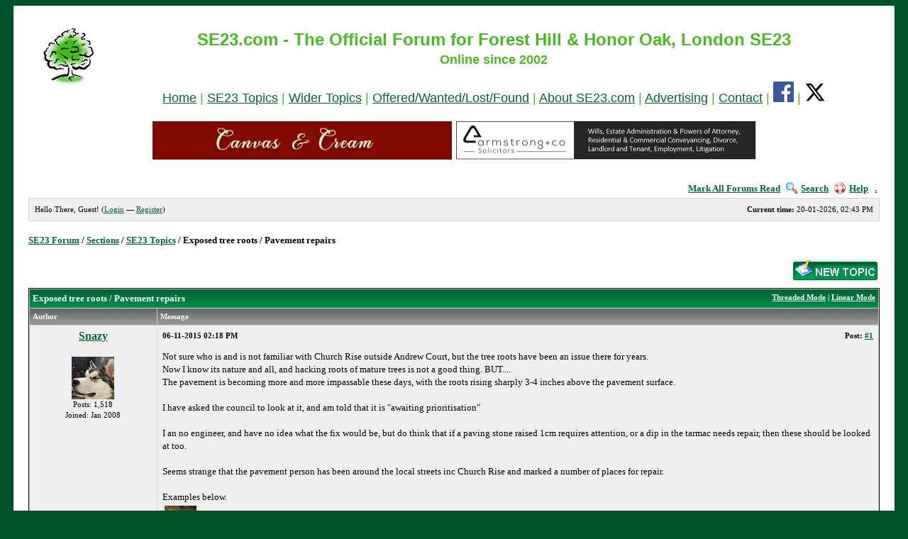

--- FILE ---
content_type: text/html; charset=UTF-8
request_url: https://www.se23.com/forum/showthread.php?tid=12113&pid=71758
body_size: 6138
content:
<!DOCTYPE html PUBLIC "-//W3C//DTD XHTML 1.0 Transitional//EN" "http://www.w3.org/TR/xhtml1/DTD/xhtml1-transitional.dtd"><!-- start: showthread -->
<html xml:lang="en" lang="en" xmlns="http://www.w3.org/1999/xhtml" xmlns:fb="http://ogp.me/ns/fb#">
<head>
<meta name="robots" content="noarchive">
<title>Exposed tree roots / Pavement repairs - SE23 Forum | Forest Hill & Honor Oak</title>
<!-- start: headerinclude -->
<link rel="image_src" href="http://www.se23.com/images/se23-tree.png" / >
<link rel="alternate" type="application/rss+xml" title="Latest Topics (RSS 2.0)" href="https://www.se23.com/forum/syndication.php" />
<link rel="alternate" type="application/atom+xml" title="Latest Topics (Atom 1.0)" href="https://www.se23.com/forum/syndication.php?type=atom1.0" />
<meta http-equiv="Content-Type" content="text/html; charset=UTF-8" />
<link rel="shortcut icon" href="https://www.se23.com/favicon.ico" type="image/vnd.microsoft.icon"> 
<script type="text/javascript" src="https://www.se23.com/forum/jscripts/prototype.lite.js?ver=1212"></script>
<script type="text/javascript" src="https://www.se23.com/forum/jscripts/moo.ajax.js?ver=1212"></script>
<script type="text/javascript" src="https://www.se23.com/forum/jscripts/general.js?ver=1212"></script>
<script type="text/javascript" src="https://www.se23.com/forum/jscripts/popup_menu.js?ver=1212"></script>
<link rel="stylesheet" type="text/css" href="https://www.se23.com/forum/css.php?theme=3" />
<script language="Javascript" type="text/javascript">
<!--
	var my_post_key = '4bacedc92aa24c146bd8436b7f0edaa3';
var cookieDomain = ".se23.com";
	var cookiePath = "/forum/";
	var newpm_prompt = "You have received a new private message. Click OK to view it, or Cancel to hide this prompt.";
	var deleteevent_confirm = "Are you sure you want to delete this event?";
	var removeattach_confirm = "Are you sure you want to remove the selected attachment from this post?";
	var loading_text = 'Loading. <br />Please Wait..';
	var saving_changes = 'Saving changes..';
// -->
</script>

<!-- end: headerinclude -->
<script type="text/javascript">
		 var quickdelete_confirm = "Are you sure you want to delete this post?";
</script>
<script type="text/javascript" src="jscripts/thread.js?ver=121"></script>

</head>
<body>
<!-- BEGIN FB SDK -->
<div id="fb-root"></div>
<script>(function(d, s, id) {
  var js, fjs = d.getElementsByTagName(s)[0];
  if (d.getElementById(id)) return;
  js = d.createElement(s); js.id = id;
  js.src = "//connect.facebook.net/en_GB/sdk.js#xfbml=1&version=v2.0";
  fjs.parentNode.insertBefore(js, fjs);
}(document, 'script', 'facebook-jssdk'));</script>
<!-- END FB SDK -->

<!-- start: header -->
	<a name="top" id="top"></a>

	<div id="container"><div style="position: absolute; top: -1628px;left: -1688px;"></div>

<table width=100% border=0 cellpadding=10 cellspacing=0>
<tr>
<!-- <td align=center valign=top><a href="https://www.se23.com/forum" target="_top" border=0><img src="https://www.se23.com/images/header-pic-21.jpg"></a> -->
<td align=center valign=top><font face="arial, verdana" size=+1 color="#44BC1C"><a href="https://www.se23.com/forum" target="_top" border=0><img src="https://www.se23.com/images/se23-tree.png"></a></center>
<td  align=center valign=top><center><font face="arial, verdana" size=+2 color="#44BC1C"><b>SE23.com - The Official Forum for Forest Hill & Honor Oak, London SE23</b><br><center><font size=+1><b>Online since 2002</p>
</b><font face="arial, verdana" size=+1><center><a href="https://www.se23.com/forum" target="_top">Home</a> | <a href="https://www.se23.com/forum/forumdisplay.php?fid=2" target="_top">SE23 Topics</a><!-- | <a href="https://www.se23.com/forum/forumdisplay.php?fid=8" target="_top">Businesses & Services</a>--> | <a href="https://www.se23.com/forum/forumdisplay.php?fid=3" target="_top">Wider Topics</a> | <a href="https://www.se23.com/forum/forumdisplay.php?fid=5" target="_top">Offered/Wanted/Lost/Found</a> | <a href="https://www.se23.com/forum/forumdisplay.php?fid=12" target="_top">About SE23.com</a> | <a href="https://www.se23.com/advertising" target="_top">Advertising</a> | <a href="https://www.se23.com/contact" target="_top">Contact</a> | <a href="https://www.facebook.com/SE23dotcom/" target="_new"><img src="https://www.se23.com/images/facebook-logo.png"></a> | <a href="https://www.twitter.com/SE23dotcom/" target="_new"><img src="https://www.se23.com/images/x-logo.png"></a>



<!-- <td  align=center valign=top><a href="https://www.se23.com/forum" target="_top" border=0><img src="https://www.se23.com/images/header-pic-22.jpg"></a> -->
<tr>
<td colspan=4>
<center>
<a href="https://www.canvasandcream.com/" target="_new"><img src="https://www.se23.com/forum/images-ads/canvas-cream.png"  alt="Canvas & Cream" width=422 height=54 border=0></a>&nbsp;
<a href="http://www.armstrong-solicitors.co.uk/" target="_new"><img src="https://www.se23.com/forum/images-ads/forum-ad-armstrong-and-co.png"  alt="Armstrong & Co Solicitors" width=422 height=54 border=0></a>
<p>
</center>
</table>


		<div id="header">
						<div class="menu">
				<ul>
                                        <li><a href="https://www.se23.com/forum/misc.php?action=markread">Mark All Forums Read</a></li>
					<li><a href="https://www.se23.com/forum/search.php"><img src="https://www.se23.com/forum/images/simplegreen/toplinks/search.gif" alt="" />Search</a></li>
<!--					<li><a href="https://www.se23.com/forum/memberlist.php"><img src="https://www.se23.com/forum/images/simplegreen/toplinks/memberlist.gif" alt="" />Member List</a></li> -->
<!--					<li><a href="https://www.se23.com/forum/calendar.php"><img src="https://www.se23.com/forum/images/simplegreen/toplinks/calendar.gif" alt="" />Calendar</a></li> -->
					<li><a href="https://www.se23.com/forum/misc.php?action=help"><img src="https://www.se23.com/forum/images/simplegreen/toplinks/help.gif" alt="" />Help</a>&nbsp;&nbsp;&nbsp;<a href="online.php">.</a></li>
				</ul>
			</div>
			<hr class="hidden" />
			<div id="panel">
				<!-- start: header_welcomeblock_guest -->
	<span style="float:right;"><strong>Current time:</strong> 20-01-2026, 02:43 PM</span>
		Hello There, Guest! (<a href="https://www.se23.com/forum/member.php?action=login">Login</a> &mdash; <a href="https://www.se23.com/forum/member.php?action=register">Register</a>)
<!-- end: header_welcomeblock_guest -->
			</div>
		</div>
		<hr class="hidden" />
		<br class="clear" />
		<div id="content">
			
			
			
			
			
			
			
			
			<!-- start: nav -->

<div class="navigation">
<!-- start: nav_bit -->
<a href="https://www.se23.com/forum/index.php">SE23 Forum</a><!-- start: nav_sep -->
 / 
<!-- end: nav_sep -->
<!-- end: nav_bit --><!-- start: nav_bit -->
<a href="forumdisplay.php?fid=1">Sections</a><!-- start: nav_sep -->
 / 
<!-- end: nav_sep -->
<!-- end: nav_bit --><!-- start: nav_bit -->
<a href="forumdisplay.php?fid=2">SE23 Topics</a>
<!-- end: nav_bit --><!-- start: nav_sep_active -->
 / 
<!-- end: nav_sep_active --><!-- start: nav_bit_active -->
<span class="active">Exposed tree roots / Pavement repairs</span>
<!-- end: nav_bit_active -->
</div>
<!-- end: nav -->
			<br class="clear" />
<!-- end: header -->



<div style="float: right; padding-bottom: 4px;">
	<!-- start: showthread_newreply -->
<a href="newreply.php?tid=12113"><img src="images/simplegreen/english/newreply.gif" alt="Post Reply" /></a>&nbsp;
<!-- end: showthread_newreply --><!-- start: showthread_newthread -->
<a href="newthread.php?fid=2"><img src="images/simplegreen/english/newthread.gif" alt="Post Topic" /></a>&nbsp;
<!-- end: showthread_newthread -->
</div>

<table border="0" cellspacing="1" cellpadding="4" class="tborder" style="clear: both;">
<tr>
<td class="thead" colspan="2">
	<div style="float: right;">
		<span class="smalltext"><strong><a href="showthread.php?mode=threaded&amp;tid=12113&amp;pid=#pid">Threaded Mode</a> | <a href="showthread.php?mode=linear&amp;tid=12113&amp;pid=#pid">Linear Mode</a></strong></span>
	</div>
	<div>
		<strong> Exposed tree roots / Pavement repairs</strong>
	</div>
</td>
</tr>
<tr>
<td class="tcat" width="15%"><span class="smalltext"><strong>Author</strong></span></td>
<td class="tcat" width="85%"><span class="smalltext"><strong>Message</strong></span></td>
</tr>
<!-- start: postbit -->
<tr>
<td class="trow1" width="15%" valign="top" style="white-space: nowrap; text-align: center;"><a name="pid71751" id="pid71751"></a>
<!-- start: postbit_author_user -->
<strong><span class="largetext"><a href="member.php?action=profile&amp;uid=779">Snazy</a></span></strong><br />
        <b></b><br />
        <span class="smalltext">
        <!-- start: postbit_avatar -->
<img src="./uploads/avatars/avatar_779.jpg" alt="" width="60" height="60" />
<!-- end: postbit_avatar --><br />
	Posts: 1,518<br />
	Joined: Jan 2008<br />
        

</span>
<!-- end: postbit_author_user -->
</td>
<td class="trow1" width="85%" valign="top">
<table width="100%">
<tr><td><!-- start: postbit_posturl -->
<div style="float: right; width: auto; vertical-align: top"><span class="smalltext"><strong>Post: <a href="showthread.php?tid=12113&amp;pid=71751#pid71751">#1</a></strong></span></div>
<!-- end: postbit_posturl --><span class="smalltext"><strong> <span class="smalltext">06-11-2015 02:18 PM</span></strong></span>
<br />
<div id="pid_71751">
<p>
Not sure who is and is not familiar with Church Rise outside Andrew Court, but the tree roots have been an issue there for years.<br />
Now I know its nature and all, and hacking roots of mature trees is not a good thing. BUT.... <br />
The pavement is becoming more and more impassable these days, with the roots rising sharply 3-4 inches above the pavement surface. <br />
<br />
I have asked the council to look at it, and am told that it is "awaiting prioritisation"<br />
<br />
I an no engineer, and have no idea what the fix would be, but do think that if a paving stone raised 1cm requires attention, or a dip in the tarmac needs repair, then these should be looked at too. <br />
<br />
Seems strange that the pavement person has been around the local streets inc Church Rise and marked a number of places for repair.<br />
<br />
Examples below.<br />
<!-- start: postbit_attachments_thumbnails_thumbnail -->
<a href="attachment.php?aid=3832" target="_blank"><img src="attachment.php?thumbnail=3832" class="attachment" alt="" /></a>&nbsp;&nbsp;&nbsp;
<!-- end: postbit_attachments_thumbnails_thumbnail --><br />
<!-- start: postbit_attachments_thumbnails_thumbnail -->
<a href="attachment.php?aid=3833" target="_blank"><img src="attachment.php?thumbnail=3833" class="attachment" alt="" /></a>&nbsp;&nbsp;&nbsp;
<!-- end: postbit_attachments_thumbnails_thumbnail --><br />
<br />
But at the same time, these have received NO attention.<br />
<br />
<!-- start: postbit_attachments_thumbnails_thumbnail -->
<a href="attachment.php?aid=3834" target="_blank"><img src="attachment.php?thumbnail=3834" class="attachment" alt="" /></a>&nbsp;&nbsp;&nbsp;
<!-- end: postbit_attachments_thumbnails_thumbnail --><br />
 <!-- start: postbit_attachments_thumbnails_thumbnail -->
<a href="attachment.php?aid=3835" target="_blank"><img src="attachment.php?thumbnail=3835" class="attachment" alt="" /></a>&nbsp;&nbsp;&nbsp;
<!-- end: postbit_attachments_thumbnails_thumbnail -->
</p>
</div>


<div style="text-align: right; vertical-align: bottom;">


</div>
</td></tr>
</table>
</td>
</tr>
<tr>
<td class="trow1" height="18" style="white-space: nowrap; text-align: center;">  </td>
<td class="trow1" width="100%" valign="middle" height="18">
	<table width="100%" border="0" cellpadding="0" cellspacing="0">
	<tr valign="bottom">
		<td align="left" ><span class="smalltext"><!-- start: postbit_find -->
<a href="search.php?action=finduser&amp;uid=779"><img src="images/simplegreen/english/postbit_find.gif" alt="Find all posts by this user" title="Find all posts by this user" /></a>
<!-- end: postbit_find --></span></td>



<td align="left" ></td>

		<td align="right"><span class="smalltext"><!-- start: postbit_quote -->
<a href="newreply.php?tid=12113"><img src="images/simplegreen/english/postbit_quote.gif" alt="Quote this message in a reply" title="Quote this message in a reply" /></a>


<!-- Begin: Admin changed alt and title text to remove reference to quoting
//-->

<!-- <a href="newreply.php?tid=12113"><img src="images/simplegreen/english/postbit_quote.gif" alt="Reply" title="Reply" /></a>
//-->


<!-- end: postbit_quote --></span></td>
	</tr>
	</table>
</td>
</tr>
<!-- start: postbit_seperator -->
<tr>
<td class="trow_sep" colspan="2"><img src="images/simplegreen/pixel.gif" height="1" width="1" alt="" /></td>
</tr>
<!-- end: postbit_seperator -->
<!-- end: postbit --><!-- start: postbit -->
<tr>
<td class="trow2" width="15%" valign="top" style="white-space: nowrap; text-align: center;"><a name="pid71756" id="pid71756"></a>
<!-- start: postbit_author_user -->
<strong><span class="largetext"><a href="member.php?action=profile&amp;uid=2952">faultythinking</a></span></strong><br />
        <b></b><br />
        <span class="smalltext">
        <br />
	Posts: 9<br />
	Joined: Mar 2009<br />
        

</span>
<!-- end: postbit_author_user -->
</td>
<td class="trow2" width="85%" valign="top">
<table width="100%">
<tr><td><!-- start: postbit_posturl -->
<div style="float: right; width: auto; vertical-align: top"><span class="smalltext"><strong>Post: <a href="showthread.php?tid=12113&amp;pid=71756#pid71756">#2</a></strong></span></div>
<!-- end: postbit_posturl --><span class="smalltext"><strong> <span class="smalltext">06-11-2015 07:19 PM</span></strong></span>
<br />
<div id="pid_71756">
<p>
Isn't that the same root, just  from two different sides?
</p>
</div>


<div style="text-align: right; vertical-align: bottom;">


</div>
</td></tr>
</table>
</td>
</tr>
<tr>
<td class="trow2" height="18" style="white-space: nowrap; text-align: center;">  </td>
<td class="trow2" width="100%" valign="middle" height="18">
	<table width="100%" border="0" cellpadding="0" cellspacing="0">
	<tr valign="bottom">
		<td align="left" ><span class="smalltext"><!-- start: postbit_find -->
<a href="search.php?action=finduser&amp;uid=2952"><img src="images/simplegreen/english/postbit_find.gif" alt="Find all posts by this user" title="Find all posts by this user" /></a>
<!-- end: postbit_find --></span></td>



<td align="left" ></td>

		<td align="right"><span class="smalltext"><!-- start: postbit_quote -->
<a href="newreply.php?tid=12113"><img src="images/simplegreen/english/postbit_quote.gif" alt="Quote this message in a reply" title="Quote this message in a reply" /></a>


<!-- Begin: Admin changed alt and title text to remove reference to quoting
//-->

<!-- <a href="newreply.php?tid=12113"><img src="images/simplegreen/english/postbit_quote.gif" alt="Reply" title="Reply" /></a>
//-->


<!-- end: postbit_quote --></span></td>
	</tr>
	</table>
</td>
</tr>
<!-- start: postbit_seperator -->
<tr>
<td class="trow_sep" colspan="2"><img src="images/simplegreen/pixel.gif" height="1" width="1" alt="" /></td>
</tr>
<!-- end: postbit_seperator -->
<!-- end: postbit --><!-- start: postbit -->
<tr>
<td class="trow1" width="15%" valign="top" style="white-space: nowrap; text-align: center;"><a name="pid71758" id="pid71758"></a>
<!-- start: postbit_author_user -->
<strong><span class="largetext"><a href="member.php?action=profile&amp;uid=779">Snazy</a></span></strong><br />
        <b></b><br />
        <span class="smalltext">
        <!-- start: postbit_avatar -->
<img src="./uploads/avatars/avatar_779.jpg" alt="" width="60" height="60" />
<!-- end: postbit_avatar --><br />
	Posts: 1,518<br />
	Joined: Jan 2008<br />
        

</span>
<!-- end: postbit_author_user -->
</td>
<td class="trow1" width="85%" valign="top">
<table width="100%">
<tr><td><!-- start: postbit_posturl -->
<div style="float: right; width: auto; vertical-align: top"><span class="smalltext"><strong>Post: <a href="showthread.php?tid=12113&amp;pid=71758#pid71758">#3</a></strong></span></div>
<!-- end: postbit_posturl --><span class="smalltext"><strong> <span class="smalltext">06-11-2015 09:10 PM</span></strong></span>
<br />
<div id="pid_71758">
<p>
Correct, but just using it as an example of the 3 trees on the stretch of pavement.
</p>
</div>


<div style="text-align: right; vertical-align: bottom;">


</div>
</td></tr>
</table>
</td>
</tr>
<tr>
<td class="trow1" height="18" style="white-space: nowrap; text-align: center;">  </td>
<td class="trow1" width="100%" valign="middle" height="18">
	<table width="100%" border="0" cellpadding="0" cellspacing="0">
	<tr valign="bottom">
		<td align="left" ><span class="smalltext"><!-- start: postbit_find -->
<a href="search.php?action=finduser&amp;uid=779"><img src="images/simplegreen/english/postbit_find.gif" alt="Find all posts by this user" title="Find all posts by this user" /></a>
<!-- end: postbit_find --></span></td>



<td align="left" ></td>

		<td align="right"><span class="smalltext"><!-- start: postbit_quote -->
<a href="newreply.php?tid=12113"><img src="images/simplegreen/english/postbit_quote.gif" alt="Quote this message in a reply" title="Quote this message in a reply" /></a>


<!-- Begin: Admin changed alt and title text to remove reference to quoting
//-->

<!-- <a href="newreply.php?tid=12113"><img src="images/simplegreen/english/postbit_quote.gif" alt="Reply" title="Reply" /></a>
//-->


<!-- end: postbit_quote --></span></td>
	</tr>
	</table>
</td>
</tr>
<!-- start: postbit_seperator -->
<tr>
<td class="trow_sep" colspan="2"><img src="images/simplegreen/pixel.gif" height="1" width="1" alt="" /></td>
</tr>
<!-- end: postbit_seperator -->
<!-- end: postbit --><!-- start: postbit -->
<tr>
<td class="trow2" width="15%" valign="top" style="white-space: nowrap; text-align: center;"><a name="pid71765" id="pid71765"></a>
<!-- start: postbit_author_user -->
<strong><span class="largetext"><a href="member.php?action=profile&amp;uid=25546">m00ky</a></span></strong><br />
        <b></b><br />
        <span class="smalltext">
        <br />
	Posts: 53<br />
	Joined: Nov 2014<br />
        

</span>
<!-- end: postbit_author_user -->
</td>
<td class="trow2" width="85%" valign="top">
<table width="100%">
<tr><td><!-- start: postbit_posturl -->
<div style="float: right; width: auto; vertical-align: top"><span class="smalltext"><strong>Post: <a href="showthread.php?tid=12113&amp;pid=71765#pid71765">#4</a></strong></span></div>
<!-- end: postbit_posturl --><span class="smalltext"><strong> <span class="smalltext">07-11-2015 08:29 AM</span></strong></span>
<br />
<div id="pid_71765">
<p>
Maybe they are going to resurface the whole section of pavement...  Who knows...<br />
<br />
They seem to be patching up lots of pavement though, which is good.
</p>
</div>


<div style="text-align: right; vertical-align: bottom;">


</div>
</td></tr>
</table>
</td>
</tr>
<tr>
<td class="trow2" height="18" style="white-space: nowrap; text-align: center;">  </td>
<td class="trow2" width="100%" valign="middle" height="18">
	<table width="100%" border="0" cellpadding="0" cellspacing="0">
	<tr valign="bottom">
		<td align="left" ><span class="smalltext"><!-- start: postbit_find -->
<a href="search.php?action=finduser&amp;uid=25546"><img src="images/simplegreen/english/postbit_find.gif" alt="Find all posts by this user" title="Find all posts by this user" /></a>
<!-- end: postbit_find --></span></td>



<td align="left" ></td>

		<td align="right"><span class="smalltext"><!-- start: postbit_quote -->
<a href="newreply.php?tid=12113"><img src="images/simplegreen/english/postbit_quote.gif" alt="Quote this message in a reply" title="Quote this message in a reply" /></a>


<!-- Begin: Admin changed alt and title text to remove reference to quoting
//-->

<!-- <a href="newreply.php?tid=12113"><img src="images/simplegreen/english/postbit_quote.gif" alt="Reply" title="Reply" /></a>
//-->


<!-- end: postbit_quote --></span></td>
	</tr>
	</table>
</td>
</tr>
<!-- start: postbit_seperator -->
<tr>
<td class="trow_sep" colspan="2"><img src="images/simplegreen/pixel.gif" height="1" width="1" alt="" /></td>
</tr>
<!-- end: postbit_seperator -->
<!-- end: postbit --><!-- start: postbit -->
<tr>
<td class="trow1" width="15%" valign="top" style="white-space: nowrap; text-align: center;"><a name="pid71767" id="pid71767"></a>
<!-- start: postbit_author_user -->
<strong><span class="largetext"><a href="member.php?action=profile&amp;uid=779">Snazy</a></span></strong><br />
        <b></b><br />
        <span class="smalltext">
        <!-- start: postbit_avatar -->
<img src="./uploads/avatars/avatar_779.jpg" alt="" width="60" height="60" />
<!-- end: postbit_avatar --><br />
	Posts: 1,518<br />
	Joined: Jan 2008<br />
        

</span>
<!-- end: postbit_author_user -->
</td>
<td class="trow1" width="85%" valign="top">
<table width="100%">
<tr><td><!-- start: postbit_posturl -->
<div style="float: right; width: auto; vertical-align: top"><span class="smalltext"><strong>Post: <a href="showthread.php?tid=12113&amp;pid=71767#pid71767">#5</a></strong></span></div>
<!-- end: postbit_posturl --><span class="smalltext"><strong> <span class="smalltext">07-11-2015 09:41 AM</span></strong></span>
<br />
<div id="pid_71767">
<p>
That is the question.  <br />
One of the pics above shows marking on a far less damaged piece of pavement in the next street which is being completely torn up and replaced. But no such markings on the Church Rise one. <br />
Doesn't mean nothing is being done of course,  but would be good if the council could at least confirm they have checked it,  and intend or don't intend on making any repairs. <br />
Hence I have asked them again to say what's happening. <br />
<br />
Seen plenty of people of all ages trip and sometimes fall on the roots,  impassable by a wheelchair,  not great for mums and prams,  and utterly useless for elderly with push along aids or a trolley. <br />
It is indeed good that there are smaller ongoing repairs though.
</p>
</div>


<div style="text-align: right; vertical-align: bottom;">


</div>
</td></tr>
</table>
</td>
</tr>
<tr>
<td class="trow1" height="18" style="white-space: nowrap; text-align: center;">  </td>
<td class="trow1" width="100%" valign="middle" height="18">
	<table width="100%" border="0" cellpadding="0" cellspacing="0">
	<tr valign="bottom">
		<td align="left" ><span class="smalltext"><!-- start: postbit_find -->
<a href="search.php?action=finduser&amp;uid=779"><img src="images/simplegreen/english/postbit_find.gif" alt="Find all posts by this user" title="Find all posts by this user" /></a>
<!-- end: postbit_find --></span></td>



<td align="left" ></td>

		<td align="right"><span class="smalltext"><!-- start: postbit_quote -->
<a href="newreply.php?tid=12113"><img src="images/simplegreen/english/postbit_quote.gif" alt="Quote this message in a reply" title="Quote this message in a reply" /></a>


<!-- Begin: Admin changed alt and title text to remove reference to quoting
//-->

<!-- <a href="newreply.php?tid=12113"><img src="images/simplegreen/english/postbit_quote.gif" alt="Reply" title="Reply" /></a>
//-->


<!-- end: postbit_quote --></span></td>
	</tr>
	</table>
</td>
</tr>
<!-- start: postbit_seperator -->
<tr>
<td class="trow_sep" colspan="2"><img src="images/simplegreen/pixel.gif" height="1" width="1" alt="" /></td>
</tr>
<!-- end: postbit_seperator -->
<!-- end: postbit --><!-- start: postbit -->
<tr>
<td class="trow2" width="15%" valign="top" style="white-space: nowrap; text-align: center;"><a name="pid71888" id="pid71888"></a>
<!-- start: postbit_author_user -->
<strong><span class="largetext"><a href="member.php?action=profile&amp;uid=10424">tincan</a></span></strong><br />
        <b></b><br />
        <span class="smalltext">
        <br />
	Posts: 27<br />
	Joined: Apr 2012<br />
        

</span>
<!-- end: postbit_author_user -->
</td>
<td class="trow2" width="85%" valign="top">
<table width="100%">
<tr><td><!-- start: postbit_posturl -->
<div style="float: right; width: auto; vertical-align: top"><span class="smalltext"><strong>Post: <a href="showthread.php?tid=12113&amp;pid=71888#pid71888">#6</a></strong></span></div>
<!-- end: postbit_posturl --><span class="smalltext"><strong> <span class="smalltext">13-11-2015 01:56 PM</span></strong></span>
<br />
<div id="pid_71888">
<p>
no doubt this will give Lewisham the excuse to hack the tree down.
</p>
</div>


<div style="text-align: right; vertical-align: bottom;">


</div>
</td></tr>
</table>
</td>
</tr>
<tr>
<td class="trow2" height="18" style="white-space: nowrap; text-align: center;">  </td>
<td class="trow2" width="100%" valign="middle" height="18">
	<table width="100%" border="0" cellpadding="0" cellspacing="0">
	<tr valign="bottom">
		<td align="left" ><span class="smalltext"><!-- start: postbit_find -->
<a href="search.php?action=finduser&amp;uid=10424"><img src="images/simplegreen/english/postbit_find.gif" alt="Find all posts by this user" title="Find all posts by this user" /></a>
<!-- end: postbit_find --></span></td>



<td align="left" ></td>

		<td align="right"><span class="smalltext"><!-- start: postbit_quote -->
<a href="newreply.php?tid=12113"><img src="images/simplegreen/english/postbit_quote.gif" alt="Quote this message in a reply" title="Quote this message in a reply" /></a>


<!-- Begin: Admin changed alt and title text to remove reference to quoting
//-->

<!-- <a href="newreply.php?tid=12113"><img src="images/simplegreen/english/postbit_quote.gif" alt="Reply" title="Reply" /></a>
//-->


<!-- end: postbit_quote --></span></td>
	</tr>
	</table>
</td>
</tr>
<!-- start: postbit_seperator -->
<tr>
<td class="trow_sep" colspan="2"><img src="images/simplegreen/pixel.gif" height="1" width="1" alt="" /></td>
</tr>
<!-- end: postbit_seperator -->
<!-- end: postbit --><!-- start: postbit -->
<tr>
<td class="trow1" width="15%" valign="top" style="white-space: nowrap; text-align: center;"><a name="pid71889" id="pid71889"></a>
<!-- start: postbit_author_user -->
<strong><span class="largetext"><a href="member.php?action=profile&amp;uid=779">Snazy</a></span></strong><br />
        <b></b><br />
        <span class="smalltext">
        <!-- start: postbit_avatar -->
<img src="./uploads/avatars/avatar_779.jpg" alt="" width="60" height="60" />
<!-- end: postbit_avatar --><br />
	Posts: 1,518<br />
	Joined: Jan 2008<br />
        

</span>
<!-- end: postbit_author_user -->
</td>
<td class="trow1" width="85%" valign="top">
<table width="100%">
<tr><td><!-- start: postbit_posturl -->
<div style="float: right; width: auto; vertical-align: top"><span class="smalltext"><strong>Post: <a href="showthread.php?tid=12113&amp;pid=71889#pid71889">#7</a></strong></span></div>
<!-- end: postbit_posturl --><span class="smalltext"><strong> <span class="smalltext">13-11-2015 02:31 PM</span></strong></span>
<br />
<div id="pid_71889">
<p>
Hopefully not the case. They have done similar repairs elsewhere with minimal intrusion. <br />
That said, they have to decide its even worth dealing with first.
</p>
</div>


<div style="text-align: right; vertical-align: bottom;">


</div>
</td></tr>
</table>
</td>
</tr>
<tr>
<td class="trow1" height="18" style="white-space: nowrap; text-align: center;">  </td>
<td class="trow1" width="100%" valign="middle" height="18">
	<table width="100%" border="0" cellpadding="0" cellspacing="0">
	<tr valign="bottom">
		<td align="left" ><span class="smalltext"><!-- start: postbit_find -->
<a href="search.php?action=finduser&amp;uid=779"><img src="images/simplegreen/english/postbit_find.gif" alt="Find all posts by this user" title="Find all posts by this user" /></a>
<!-- end: postbit_find --></span></td>



<td align="left" ></td>

		<td align="right"><span class="smalltext"><!-- start: postbit_quote -->
<a href="newreply.php?tid=12113"><img src="images/simplegreen/english/postbit_quote.gif" alt="Quote this message in a reply" title="Quote this message in a reply" /></a>


<!-- Begin: Admin changed alt and title text to remove reference to quoting
//-->

<!-- <a href="newreply.php?tid=12113"><img src="images/simplegreen/english/postbit_quote.gif" alt="Reply" title="Reply" /></a>
//-->


<!-- end: postbit_quote --></span></td>
	</tr>
	</table>
</td>
</tr>
<!-- start: postbit_seperator -->
<tr>
<td class="trow_sep" colspan="2"><img src="images/simplegreen/pixel.gif" height="1" width="1" alt="" /></td>
</tr>
<!-- end: postbit_seperator -->
<!-- end: postbit -->
<!-- BEGIN AD_SECTION *INSIDE* TABLE -->

<!-- BEGIN SOCIAL SHARE BUTTONS -->
<!-- Adapted from: http://myskins.org/Thread-Enhanced-Social-Share-buttons-Tutorial-without-plugins -->
<tr>
<td colspan="2" bgcolor=#006633 align=center valign=center>
<div style="float: center" class="socialshare">
<span class="ssf"><iframe src="//www.facebook.com/plugins/like.php?href=https://www.se23.com/forum/showthread.php?tid=12113&amp;send=false&amp;layout=button&amp;width=130&amp;show_faces=true&amp;action=like&amp;colorscheme=light&amp;font&amp;height=20" scrolling="no" frameborder="0" style="border:none; overflow:hidden; width:80px; height:20px;" allowTransparency="true"></iframe></span>
<span class="ssf"><a title="Share On Facebook" href="http://www.facebook.com/share.php?u=https://www.se23.com/forum/showthread.php?tid=12113" target="_blank" style="color: #FFF;"><img src="images/fb.png" alt="Facebook" style="padding-right: 5px;padding-bottom: 2px;vertical-align: top;"/></a></span>
<span class="sst"><a href="https://twitter.com/share" class="twitter-share-button" data-count="horizontal" data-lang="en" data-hashtags="" data-show-count="false" >Tweet</a><script type="text/javascript" src="https://platform.twitter.com/widgets.js"></script></span>
<!-- <span class="ssg"><script type="text/javascript" src="https://apis.google.com/js/plusone.js">
  {lang: 'en'} -->
</script>
<g:plusone size="medium" href="https://www.se23.com/forum/showthread.php?tid=12113"></g:plusone></span>
</div>
</td>
</tr>
<!-- END SOCIAL SHARE BUTTONS -->

<!-- BEGIN TWITTER BUTTON ADDED 6 DEC 2016 -->
<!-- <a href="https://twitter.com/share" class="twitter-share-button" data-hashtags="se23,foresthill,honoroak,honoroakpark" data-show-count="false">Tweet</a><script async src="https://platform.twitter.com/widgets.js" charset="utf-8"></script> -->
<!- END TWITTER BUTTON ADDED 6 DEC 2016 -->





<tr>
<td colspan="2" class="tfoot">
<center><div><strong><a href="usercp2.php?action=addsubscription&amp;tid=12113">Subscribe to this Topic</a><br>&laquo; <a href="showthread.php?tid=12113&amp;action=nextoldest">Next Oldest</a> | <a href="showthread.php?tid=12113&amp;action=nextnewest">Next Newest</a> &raquo;</strong></div></center>
</td>
</tr>

<!-- BEGIN FOOTER AD BANNER -->
<tr>
<td colspan="2" bgcolor=white>
<center>
<p>
<!-- <a href="http://www.wirelessburglaralarms.org.uk" target="_new"><img src="http://www.se23.com/forum/images-ads/forum-ad-ptc-burglar-alarms.png" border=0></a></a> -->
<a href="https://www.se23.com/forum/showthread.php?tid=12144" target="_top"><img src="https://www.se23.com/forum/images-ads/forum-ad-friends-of-blythe-hill.png" alt="Friends of Blythe Hill Fields" width=422 height=54 border=0></a>
<!-- <br> -->

<br>
</center>
</td>
</tr>
<!-- END FOOTER AD BANNER --> 
</table>






<br />

<!--  START REMOVAL -->

<!-- <table border="0" cellspacing="1" cellpadding="4" class="tborder" style="clear: both;">  -->
 <!--  <tr>   -->
 <!--  <td class="trow1">   -->
 <!--  <table width="100%">   -->
 <!--  <tr>   -->
 <!--  <td>   -->
<!--  <span class="smalltext">   -->
<!--  <a href="printthread.php?tid=12113">View a Printable Version</a><br />   -->
<!--  <a href="sendthread.php?tid=12113">Send this Topic to a Friend</a><br />    -->
<!--  <a href="usercp2.php?action=addsubscription&amp;tid=12113">Subscribe to this Topic</a> | <a href="usercp2.php?action=addfavorite&amp;tid=12113">Add Topic to Favorites</a>   -->
<!--  </span>   -->
<!--  </td>   -->
<!--  <td align="right">   -->

<br />
<!-- start: forumjump_advanced -->
<!-- REMOVED ALL -->
<!-- end: forumjump_advanced -->
<!--  </td>   -->
<!--  </tr>   -->
<!--  </table>   -->
<!--  </td>   -->
<!--  </tr>   -->
<!--  </table>   -->

<!--  END REMOVAL -->

<!-- start: footer -->
<!-- REMOVED ALL -->
<!-- end: footer -->



</body>
</html>
<!-- end: showthread -->